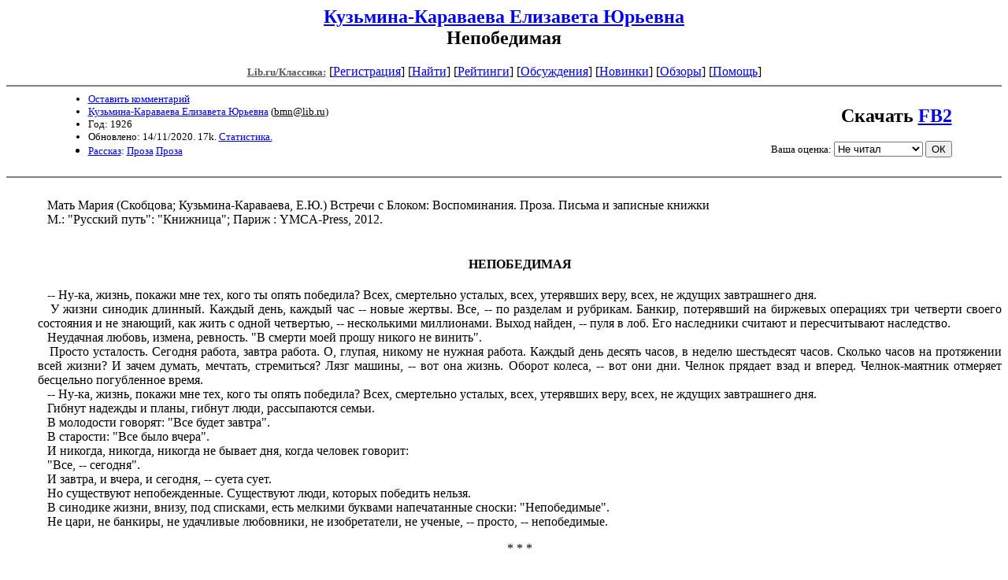

--- FILE ---
content_type: text/html; charset=windows-1251
request_url: http://az.lib.ru/k/kuzxminakarawaewa_e_j/text_1926_nepobedimaya.shtml
body_size: 24607
content:
<html>
<head>
<title>Lib.ru/Классика: Кузьмина-Караваева Елизавета Юрьевна. Непобедимая</title>
</head>

<body>


<center>

<h2><a href=/k/kuzxminakarawaewa_e_j/>Кузьмина-Караваева Елизавета Юрьевна</a><br>
Непобедимая</h2>

<!------- Первый блок ссылок ------------->

<nobr>

<a href=/><font color="#555555" size=-1
><b>Lib.ru/Классика:</b></font></a>

<!------------ Кнопка регистрации -------->


[<A HREF="/cgi-bin/login">Регистрация</A>]
 

<!---------------------------------------->

[<a href="/cgi-bin/seek">Найти</a>] 
[<a href="/rating/top40/">Рейтинги</a>]
[<a href="/rating/comment/">Обсуждения</a>]
[<a href="/long.shtml">Новинки</a>]
[<a href="/janr/index_janr_time23-1.shtml">Обзоры</a>]
[<A HREF="/i/info/">Помощь</A>]

<!-- Кнопка редактирования произведения -->



<!---------------------------------------->

</nobr>

<hr size=2 noshade>

<table width=90% border=0 cellpadding=0 cellspacing=0><tr>

<!---- Блок описания произведения (слева вверху) ----------------------->

<td><ul>
<font size=-1>
<li><A HREF="/cgi-bin/comment?COMMENT=k/kuzxminakarawaewa_e_j/text_1926_nepobedimaya">Оставить комментарий</A>
<li><a href="http://az.lib.ru/k/kuzxminakarawaewa_e_j/">Кузьмина-Караваева Елизавета Юрьевна</a>
 (<u>&#98&#109&#110&#64&#108&#105&#98&#46&#114&#117</u>) 
<li>Год: 1926
<li>Обновлено: 14/11/2020. 17k. <a href=stat.shtml#text_1926_nepobedimaya.shtml>Статистика.</a>
<li><a href=/type/index_type_3-1.shtml>Рассказ</a>: <a href="/janr/index_janr_1-1.shtml">Проза</a> <a href=index.shtml#gr2>Проза</a>
</font></ul></td>
<td valign=bottom align=right>
<font size="+2"><b>Скачать <a href="kuzxminakarawaewa_e_j-text_1926_nepobedimaya.fb2.zip">FB2</a></b></font><br><br>
<!-------------- Блочек голосования (оценка) верхний -------->

<form action="/cgi-bin/votecounter" method=POST>
<input type=hidden name=FILE value=text_1926_nepobedimaya >
<input type=hidden name=DIR value=k/kuzxminakarawaewa_e_j >

 <!-- 1 

Оценка: <b><a href=/cgi-bin/vote_show?DIR=k/kuzxminakarawaewa_e_j&FILE=text_1926_nepobedimaya>*</a></b>

 1 -->
&nbsp;<font size="-1">Ваша оценка: <select name=BALL><br>
<option value="10">шедевр</option>
<option value="9">замечательно</option>
<option value="8">очень хорошо</option>
<option value="7">хорошо</option>
<option value="6">нормально</option>
<option value="0" selected>Не читал</option>
<option value="5">терпимо</option>
<option value="4">посредственно</option>
<option value="3">плохо</option>
<option value="2">очень плохо</option>
<option value="1">не читать</option>
</select>
<input type=submit name="OK" value="ОК"></font>

</form>

<!--------------------------------------------------->

</td></tr><tr><td valign=top colspan=2>

<ul><font color="#555555">
</ul></font>
</td></tr>
<tr><td></td></tr>
</table>

<hr noshade size=2>

</center>

<!--------------------- дизайнерские красоты вставляем здесь ------------------->
<font face="Palatino Linotype">
</font>
<!--
<i linotypedate=25.12.2009 SMTPinIDX=.1.1.17.66.18.216.169.85
></i>
-->
<noindex>
<!----------- Собственно произведение --------------->

<div align=justify>
 
 
<xxx7>

<!--Section Begins--><br>
<dd>&nbsp;&nbsp;&nbsp;Мать Мария (Скобцова; Кузьмина-Караваева, Е.Ю.) Встречи с Блоком: Воспоминания. Проза. Письма и записные книжки
<dd>&nbsp;&nbsp;&nbsp;М.: "Русский путь": "Книжница"; Париж : YMCA-Press, 2012.
<dd>&nbsp;&nbsp;&nbsp;
<h4><div align="center" >
<p >
<b>НЕПОБЕДИМАЯ</b>
</p>
</div></h4>
<dd>&nbsp;&nbsp;&nbsp;-- Ну-ка, жизнь, покажи мне тех, кого ты опять победила? Всех, смертельно усталых, всех, утерявших веру, всех, не ждущих завтрашнего дня.
<dd>&nbsp;&nbsp;&nbsp;У жизни синодик длинный. Каждый день, каждый час -- новые жертвы. Все, -- по разделам и рубрикам. Банкир, потерявший на биржевых операциях три четверти своего состояния и не знающий, как жить с одной четвертью, -- несколькими миллионами. Выход найден, -- пуля в лоб. Его наследники считают и пересчитывают наследство.
<dd>&nbsp;&nbsp;&nbsp;Неудачная любовь, измена, ревность. "В смерти моей прошу никого не винить".
<dd>&nbsp;&nbsp;&nbsp;Просто усталость. Сегодня работа, завтра работа. О, глупая, никому не нужная работа. Каждый день десять часов, в неделю шестьдесят часов. Сколько часов на протяжении всей жизни? И зачем думать, мечтать, стремиться? Лязг машины, -- вот она жизнь. Оборот колеса, -- вот они дни. Челнок прядает взад и вперед. Челнок-маятник отмеряет бесцельно погубленное время.
<dd>&nbsp;&nbsp;&nbsp;-- Ну-ка, жизнь, покажи мне тех, кого ты опять победила? Всех, смертельно усталых, всех, утерявших веру, всех, не ждущих завтрашнего дня.
<dd>&nbsp;&nbsp;&nbsp;Гибнут надежды и планы, гибнут люди, рассыпаются семьи.
<dd>&nbsp;&nbsp;&nbsp;В молодости говорят: "Все будет завтра".
<dd>&nbsp;&nbsp;&nbsp;В старости: "Все было вчера".
<dd>&nbsp;&nbsp;&nbsp;И никогда, никогда, никогда не бывает дня, когда человек говорит:
<dd>&nbsp;&nbsp;&nbsp;"Все, -- сегодня".
<dd>&nbsp;&nbsp;&nbsp;И завтра, и вчера, и сегодня, -- суета сует.
<dd>&nbsp;&nbsp;&nbsp;Но существуют непобежденные. Существуют люди, которых победить нельзя.
<dd>&nbsp;&nbsp;&nbsp;В синодике жизни, внизу, под списками, есть мелкими буквами напечатанные сноски: "Непобедимые".
<dd>&nbsp;&nbsp;&nbsp;Не цари, не банкиры, не удачливые любовники, не изобретатели, не ученые, -- просто, -- непобедимые.
<div align="center" >
<p >
* * *
</p>
</div>
<dd>&nbsp;&nbsp;&nbsp;У соседей сегодня с утра слышны звуки скрипки.
<dd>&nbsp;&nbsp;&nbsp;"Ехал раз с ярмарки ухарь купец, ухарь купец, удалой молодец".
<dd>&nbsp;&nbsp;&nbsp;А потом:
<dd>&nbsp;&nbsp;&nbsp;"Ямщик, не гони лошадей".
<dd>&nbsp;&nbsp;&nbsp;И еще, и еще...
<dd>&nbsp;&nbsp;&nbsp;Тонким и быстрым ручейком текут знакомые напевы.
<dd>&nbsp;&nbsp;&nbsp;Сочетание удали, певучести и тоски, тоски, тоски.
<dd>&nbsp;&nbsp;&nbsp;Тоска кабацкая, пьяная и рыдательная.
<dd>&nbsp;&nbsp;&nbsp;Это в гости пришла Ариадна Аркадьевна и скрипку свою по всем пересадкам метро протащила, -- в черном футляре, -- кормилицу и поилицу.
<dd>&nbsp;&nbsp;&nbsp;Легкую жизнь Господь послал Ариадне Аркадьевне.
<dd>&nbsp;&nbsp;&nbsp;Во-первых, -- уже возраст такой, что всяческие кафе и бары никаким соблазном обернуться не могут. (Кстати, -- в чем разница между кафе и баром я не знаю, и она не знает.)
<dd>&nbsp;&nbsp;&nbsp;Во-вторых, работа, можно сказать, по специальности, -- доставлять людям удовольствие игрой на скрипке и за это снискивать скромное пропитание.
<dd>&nbsp;&nbsp;&nbsp;Загудят струны, запрыгает мелкими брызгами поток знакомых напевов, что-то в сердце защемит, глаза у человека откроются в даль, -- к ушедшему или к грядущему, -- расступится табачный воздух бара, и душа как на уздечке безвольно повлечется в мечту. Вот и день обедом обеспечен. Скромный труд имеет скромную награду.
<dd>&nbsp;&nbsp;&nbsp;"Не осенний мелкий дождичек..."
<dd>&nbsp;&nbsp;&nbsp;Маленькое окно в иной мир, в иное быванье.
<dd>&nbsp;&nbsp;&nbsp;Влекись, усталая душа, на крепкой уздечке, в невозможное, в мечту...
<dd>&nbsp;&nbsp;&nbsp;Истинный артист, -- все равно где, -- перед многосотенной концертной толпой, или в кафе, где за столиками обнимаются парочки, а у стойки громко спорят забежавшие на минуту приятели, или на улице, во дворах-колодцах, -- истинный артист, -- всегда кудесник и всегда творит свою легкую, крылатую тайну.
<dd>&nbsp;&nbsp;&nbsp;В списках жизни около имени истинного артиста всегда стоит звездочка, а внизу сноска -- "Непобедимый".
<dd>&nbsp;&nbsp;&nbsp;Такой звездочкой и такой сноской была и Ариадна Аркадьевна в списках жизни отмечена.
<dd>&nbsp;&nbsp;&nbsp;О Господи, и терять-то нечего, -- вот богатство. Бумаги в цене не упадут, потому что их нет. Разориться нельзя, потому что скрипка кормилица в руках. Неудачная любовь? -- это дело давно миновавшее. Теперь и о неудачной любви с приятностью вспоминать можно. Потому что хоть неудачная, а все же любовь. И часто неудачная многих удачных стоит. Ну, а разочарование в жизни? -- Как в ней разочароваться, когда вокруг так много хороших людей существует...
<dd>&nbsp;&nbsp;&nbsp;Вот на днях была Ариадна Аркадьевна в консульстве. Там квитанции на бесплатные обеды выдают. Народу много, -- безработные русские.
<dd>&nbsp;&nbsp;&nbsp;Очень хорошо провела все утро. Очередь большая, со многими поговорить пришлось. Как приятно с русскими не торопясь побеседовать.
<dd>&nbsp;&nbsp;&nbsp;Есть, конечно, в жизни существенные неприятности. Во-первых, каждые две недели за квартиру платить надо. Во-вторых, совершенно неизбежна покупка башмаков. Самое безотлагательное время пришло. В-третьих, уж очень поздно приходится спать ложиться со всеми этими ресторанными выступлениями.
<dd>&nbsp;&nbsp;&nbsp;Но на эту беду управа нашлась. Ариадна Аркадьевна решила несколько изменить вид труда. Перейти с ночной на дневную работу. На счастье молодой француз попался с голосом удивительным. Поет, -- прямо за сердце хватает.
<dd>&nbsp;&nbsp;&nbsp;Немножко сложно с репертуаром вышло. Он все больше "Mon Paris {Мой Париж <i>(фр.).</i>}" и другие французские мотивы, а "Ямщика", "Мелкий дождичек" совсем не знает. Ну, да кой-как срепетировались.
<dd>&nbsp;&nbsp;&nbsp;Только русские слова ему не даются. Одна надежда, что слушатели-французы и не обратят внимания на неправильности в русской речи.
<dd>&nbsp;&nbsp;&nbsp;Стали ходить по дворам. Надо только знать, в какие дома пускают, а в каких консьержка нечеловеческая и до ажанов {Agent -- полицейский <i>(фр.).</i>} дело дойти может.
<dd>&nbsp;&nbsp;&nbsp;Ариадна Аркадьевна проведет смычком по струнам, француз поднимет голову к верхним этажам, обведет взглядом все окна и начнет.
<dd>&nbsp;&nbsp;&nbsp;Хороший голос, молодой и свежий, так и льется и "Mon Paris", и "Ухарь купец". Только выходит "Ухарь купэс".
<dd>&nbsp;&nbsp;&nbsp;Скрипка поет протяжно, точно радуется сотоварищу, вежливо ему главное место уступает, нежными звуками сопровождает его, будто охраняет, будто покровительствует его силе и свежести.
<dd>&nbsp;&nbsp;&nbsp;Замолкнет певец, -- тогда скрипка подбодряюще призывно устремится вперед, дорогу ему показывает и расчищает. И уже без боязни он на эту дорогу всею силою голоса бросается.
<dd>&nbsp;&nbsp;&nbsp;Окна открылись. В третьем этаже высунулась кухарка, наверное. А в первом двое детей к стеклу прижались носами. А вон старичок стоит в окне и попыхивает трубочкой.
<dd>&nbsp;&nbsp;&nbsp;Хорошо доставлять людям удовольствие и таким путем зарабатывать себе на ежедневное пропитание.
<dd>&nbsp;&nbsp;&nbsp;Ариадна Аркадьевна прижалась подбородком к скрипке и сбоку наблюдает за окнами. Француз-певец закинул голову и тоже следит.
<dd>&nbsp;&nbsp;&nbsp;Вот упал один белый пакетик. Вот с самого верхнего этажа другой.
<dd>&nbsp;&nbsp;&nbsp;Француз не умолкает. Нагибается и кладет бумажки в карман.
<dd>&nbsp;&nbsp;&nbsp;А они еще сыпятся. Не так уже много, но все же раз восемь певцу нагнуться пришлось.
<dd>&nbsp;&nbsp;&nbsp;Потом в следующий двор, если консьержка добрая.
<dd>&nbsp;&nbsp;&nbsp;И опять "Ухарь купэс".
<dd>&nbsp;&nbsp;&nbsp;И опять белые пакетики из высоких окон.
<dd>&nbsp;&nbsp;&nbsp;Вечером, -- дележ.
<dd>&nbsp;&nbsp;&nbsp;Только стала замечать Ариадна Аркадьевна, что заработок сразу как-то очень уменьшился. Даром что бросают такое же количество белых пакетиков.
<dd>&nbsp;&nbsp;&nbsp;И открыла, что певец ее обманывает.
<dd>&nbsp;&nbsp;&nbsp;Да как хитро выдумал. Рукою сквозь бумагу нащупает, есть ли в монете дырочка или нет. С дырочкой, -- мелочь значит. Без дырки, -- франк. Дырявые в один карман, а цельные -- в другой кладет. Вечером же делится одними дырявыми.
<dd>&nbsp;&nbsp;&nbsp;Одним словом, так работать нельзя. Хоть работа и совсем подходящая.
<dd>&nbsp;&nbsp;&nbsp;И не только работать нельзя, а совсем вообще это предприятие с мошенничеством Ариадну Аркадьевну из всех расчетов вывело. Совсем все иначе предполагала и иначе свои доходы рассчитывала. А тут ни за квартиру не заплатить, ни, уж конечно, башмаков не купить.
<dd>&nbsp;&nbsp;&nbsp;И такой голос хороший, а обманывает.
<dd>&nbsp;&nbsp;&nbsp;Пришлось применять экстренные меры.
<dd>&nbsp;&nbsp;&nbsp;Давно приглашал старый знакомый, -- еще по России, -- за комнату и стол давать уроки игры на скрипке детям, -- мальчику и девочке.
<dd>&nbsp;&nbsp;&nbsp;Ферма своя, коровы, молоко, сад фруктовый, место хорошее и воздух чудный.
<dd>&nbsp;&nbsp;&nbsp;Пришлось поехать.
<dd>&nbsp;&nbsp;&nbsp;Дети к музыке не очень способные. Воздух, местность и молоко, -- это правда, -- первый сорт.
<dd>&nbsp;&nbsp;&nbsp;Но только все вовремя, все вовремя. Обед в положенный час, а в десять вечера все спать ложатся.
<dd>&nbsp;&nbsp;&nbsp;Пишет Ариадна Аркадьевна друзьям в Париж:
<dd>&nbsp;&nbsp;&nbsp;"Я здесь как птица в золотой клетке. Плохого сказать ничего не могу. Люди отличные и воздух дивный. Кормят как на убой, постель мягкая и часто белье меняют. Маленькая у меня просьба к вам, -- пришлите пять франков. А то покурить не на что. При случае верну. Думаю скоро быть в Париже, потому что здесь скучновато. И как меня мой француз подвел. Ну, кто мог думать. А голос великолепный. Ну, да ничего".
<div align="center" >
<p >
* * *
</p>
</div>
<dd>&nbsp;&nbsp;&nbsp;Жизнь, жизнь, признавай себя побежденной. Чем ты можешь соблазнить, чем можешь смутить непобедимых?
<dd>&nbsp;&nbsp;&nbsp;Все соблазны твои, -- клетки золотые. Все соблазны твои для бескрылых. А крылатым принадлежит власть над тобой, -- над синим небом и над зеленой землей. Над барами и кафе, над улицами и дворами, над певцом-обманщиком, -- над всем миром.
<dd>&nbsp;&nbsp;&nbsp;Что же? Ломай и калечь слабых. Пусть разорившиеся банкиры стреляются и неудачные изобретатели пьют, пусть устают и разочаровываются те, кто не таит великого богатства в своем сердце.
<dd>&nbsp;&nbsp;&nbsp;Ты вольна над ними.
<dd>&nbsp;&nbsp;&nbsp;Но отойди в сторону, и пригнись, и стыдливо умолкни, когда встретишь тех, кто в списке твоем отмечен звездочкой, а внизу сноска, -- непобедимый.
<dd>&nbsp;&nbsp;&nbsp;
<h4><div align="center" >
<p >
<b>ПРИМЕЧАНИЯ</b>
</p>
</div></h4>
<div align="center" >
<p >
СОКРАЩЕНИЯ
</p>
</div>
<dd>&nbsp;&nbsp;&nbsp;<i>авт. </i>-- автограф
<dd>&nbsp;&nbsp;&nbsp;<i>Арх. о.С.Г. -- </i>основной архив матери Марии, на хранении у о. Сергия Гаккеля (Льюис, Великобритания)
<dd>&nbsp;&nbsp;&nbsp;<i>Арх. С.В.М. -- </i>архив, собранный С.В. Медведевой, на хранении у Е.Д. Клепининой-Аржаковской (Париж)
<dd>&nbsp;&nbsp;&nbsp;<i>Арх. </i><i>YMCA-Press </i><i>-- </i>архив издательства "YMCA-Press" (Париж)
<dd>&nbsp;&nbsp;&nbsp;<i>б. д. -- </i>без даты
<dd>&nbsp;&nbsp;&nbsp;<i>гл. -- </i>глава
<dd>&nbsp;&nbsp;&nbsp;<i>изд. -- </i>издание
<dd>&nbsp;&nbsp;&nbsp;<i>кн. -- </i>книга
<dd>&nbsp;&nbsp;&nbsp;<i>маш. </i>-- машинописный, машинопись
<dd>&nbsp;&nbsp;&nbsp;<i>наст. -- </i>настоящий
<dd>&nbsp;&nbsp;&nbsp;<i>неопубл. </i>-- неопубликованное
<dd>&nbsp;&nbsp;&nbsp;<i>опубл. </i>-- опубликован
<dd>&nbsp;&nbsp;&nbsp;<i>переизд. </i>-- переиздание, переиздан
<dd>&nbsp;&nbsp;&nbsp;<i>псевд. -- </i>псевдоним
<dd>&nbsp;&nbsp;&nbsp;<i>ред. -- </i>редактор, редакция
<dd>&nbsp;&nbsp;&nbsp;<i>рук. </i>-- рукопись
<dd>&nbsp;&nbsp;&nbsp;<i>сб. -- </i>сборник
<dd>&nbsp;&nbsp;&nbsp;<i>св. </i>-- святой
<dd>&nbsp;&nbsp;&nbsp;<i>сокр. -- </i>сокращение
<dd>&nbsp;&nbsp;&nbsp;<i>соч. </i>-- сочинение
<dd>&nbsp;&nbsp;&nbsp;<i>ст. </i>-- статья
<dd>&nbsp;&nbsp;&nbsp;<i>стих. </i>-- стихотворение
<dd>&nbsp;&nbsp;&nbsp;<i>указ. -- </i>указанный
<dd>&nbsp;&nbsp;&nbsp;<i>урожд. </i>-- урожденная
<dd>&nbsp;&nbsp;&nbsp;<i>фам. </i>-- фамилия
<dd>&nbsp;&nbsp;&nbsp;
<div align="center" >
<p >
АББРЕВИАТУРЫ
</p>
</div>
<dd>&nbsp;&nbsp;&nbsp;<i>ААМ -- </i>Архив Анапского музея
<dd>&nbsp;&nbsp;&nbsp;<i>АДП -- </i>Архив Дома Плеханова РНБ (Санкт-Петербург)
<dd>&nbsp;&nbsp;&nbsp;<i>БАР </i>-- Бахметьевский архив Колумбийского университета (Нью-Йорк) (Columbia University, Rare Book and Manuscript Library, Bakhmeteff Archive of Russian and East European History and Culture)
<dd>&nbsp;&nbsp;&nbsp;<i>ВСЮР </i>-- Вооруженные силы на Юге России
<dd>&nbsp;&nbsp;&nbsp;<i>ГАКК </i>-- Государственный архив Краснодарского края
<dd>&nbsp;&nbsp;&nbsp;<i>ГАРФ -- </i>Государственный архив Российской Федерации (Москва)
<dd>&nbsp;&nbsp;&nbsp;<i>ГОПБ </i>-- Государственная общественно-политическая библиотека (Москва)
<dd>&nbsp;&nbsp;&nbsp;<i>ГРМ -- </i>Государственный русский музей (Санкт-Петербург).
<dd>&nbsp;&nbsp;&nbsp;<i>ИРЛИ </i>-- Институт русской литературы (Пушкинский Дом) РАН (Санкт-Петербург)
<dd>&nbsp;&nbsp;&nbsp;<i>ОР РГБ -- </i>Отдел рукописей Российской государственной библиотеки (Москва).
<dd>&nbsp;&nbsp;&nbsp;<i>РГАЛИ </i>-- Российский государственный архив литературы и искусства (Москва)
<dd>&nbsp;&nbsp;&nbsp;<i>РГБ -- </i>Российская государственная библиотека (Москва)
<dd>&nbsp;&nbsp;&nbsp;<i>РГИА </i>-- Российский государственный исторический архив (Санкт-Петербург)
<dd>&nbsp;&nbsp;&nbsp;<i>РНБ </i>-- Российская национальная библиотека (Санкт-Петербург)
<dd>&nbsp;&nbsp;&nbsp;<i>РСХД -- </i>Русское студенческое христианское движение
<dd>&nbsp;&nbsp;&nbsp;<i>РХД -- </i>Русское христианское движение
<dd>&nbsp;&nbsp;&nbsp;<i>РЦХИДНИ -- </i>Российский центр хранения и изучения документов новейшей истории (Москва)
<dd>&nbsp;&nbsp;&nbsp;
<div align="center" >
<p >
УСЛОВНЫЕ ОБОЗНАЧЕНИЯ
</p>
</div>
<dd>&nbsp;&nbsp;&nbsp;<i>ММ 1 и 2, 1992 </i>-- <i>Мать Мария (Скобцова). </i>Воспоминания, статьи, очерки: В 2 т. Париж: YMCA-Press, 1992.
<dd>&nbsp;&nbsp;&nbsp;<i>ВК -- </i>"Вольная Кубань". Орган Кубанского краевого правительства (Екатеринодар), 1918-1920. Издание возобновлено в наше время.
<dd>&nbsp;&nbsp;&nbsp;<i>ВР </i>-- "Воля России". Первоначально газета, затем ежемесячный журнал политики и культуры под ред. В.И. Лебедева, М.Л. Слонима, В.В. Сухомлина, выходивший с 1922 в Праге. С 1927 по 1932 издавался в Париже.
<dd>&nbsp;&nbsp;&nbsp;<i>ГМ -- </i>"Голос минувшего на чужой стороне: Журнал истории и истории литературы". Выходил с 1926 по 1928 в Париже под ред. СП. Мелыунова, В.А. Мякотина и Т.И. Полнера.
<dd>&nbsp;&nbsp;&nbsp;<i>Д -- </i>"Дни". Ежедневная берлинская газета. С сентября 1928 по июнь 1933 -- еженедельник, издаваемый в Париже под ред. А.Ф. Керенского.
<dd>&nbsp;&nbsp;&nbsp;<i>ЗК -- Блок A.A. </i>Записные книжки: 1901-1920. М.: Художественная литература, 1965.
<dd>&nbsp;&nbsp;&nbsp;<i>К-К, 1991 </i>-- <i>Кузьмина-Караваева Е.Ю. </i>Избранное / сост. и примеч. Н.В. Осьмакова. М.: Советская Россия, 1991.
<dd>&nbsp;&nbsp;&nbsp;<i>К-К, 1996 </i>-- <i>Кузьмина-Караваева Е.Ю. </i>Наше время еще не разгадано... / сост. и примеч. А.Н. Шустова. Томск: Водолей, 1996
<dd>&nbsp;&nbsp;&nbsp;<i>К-К, ММ, 2001 -- Кузьмина-Караваева Е. Мать Мария. </i>Равнина русская: (Стихотворения и поэмы. Пьесы-мистерии. Художественная и автобиографическая проза. Письма) / сост. А.Н. Шустов. СПб.: Искусство - СПб., 2001.
<dd>&nbsp;&nbsp;&nbsp;<i>ММ, 1947 </i>-- <i>Мать Мария. </i>Стихотворения. Поэмы. Мистерии. Воспоминания об аресте и лагере в Равенсбрюк. Paris: La Presse Fran&#232;aise et &#201;trang&egrave;re, 1947.
<dd>&nbsp;&nbsp;&nbsp;<i>MM, K-K, </i><i>2004 </i>-- <i>Мать Мария (Кузьмина-Караваева Е.) </i>Жатва духа: Религиозно-философские сочинения / сост. А.Н. Шустов. СПб.: Искусство -- СПб., 2004.
<dd>&nbsp;&nbsp;&nbsp;<i>ОЛ </i>-- "Одесский листок". Основатель В.В. Навроцкий, выходил в 1918-1920 в Одессе.
<dd>&nbsp;&nbsp;&nbsp;<i>ПК </i>-- "Приазовский край". Ежедневная политическая, экономическая и литературная газета, основана С.Х. Арутюновым, выходила в Ростове-на-Дону в 1917-1919.
<dd>&nbsp;&nbsp;&nbsp;<i>ПН </i>-- "Последние новости". Русская ежедневная газета, выходившая с 1920 по 1940 в Париже под ред. М.Л. Гольдштейна, с 1921 -- П.Н. Милюкова. Издание прервано в связи с немецкой оккупацией.
<dd>&nbsp;&nbsp;&nbsp;<i>Руфь </i>-- <i>Кузьмина-Караваева Е.Ю. </i>Руфь. Пг.: Тип. Акционерного общества типографского дела, 1916.
<dd>&nbsp;&nbsp;&nbsp;<i>СЗ </i>-- "Современные записки". Ежемесячный общественно-политический и литературный журнал под ред. И.И. Бунакова-Фондаминского, Н.Д. Авксентьева, М.В. Вишняка, В.В. Руднева и А.И. Гуковского. Издавался с 1920 по 1940 в Париже. Издание прервано в связи с немецкой оккупацией.
<dd>&nbsp;&nbsp;&nbsp;<i>СС -- Блок А. </i>Собрание сочинений: В 8 т. М.; Л.: ГИХЛ, 1960-1963.
<dd>&nbsp;&nbsp;&nbsp;<i>Стихи, 1937 -- Мать Мария. </i>Стихи. Берлин, 1937.
<dd>&nbsp;&nbsp;&nbsp;<i>Стихи, 1949 </i>-- <i>Мать Мария. </i>Стихи. Париж, 1949.
<dd>&nbsp;&nbsp;&nbsp;<i>УЮ </i>-- "Утро Юга". Ежедневная литературная и общественно-политическая газета, выходившая в 1918-1920 в Екатеринодаре.
<dd>&nbsp;&nbsp;&nbsp;<i></i>
<h4><div align="center" >
<p >
<b><i>НЕПОБЕДИМАЯ</i></b><b><i>. </i></b><b>Рассказ.</b>
</p>
</div></h4>
<dd>&nbsp;&nbsp;&nbsp;Источник: рук., переписанная рукой СБ. Пиленко, б.д. Подпись: <i>Ю. Данилов </i>(рукой Е.Ю. Скобцовой) (ГАРФ. Ф. 5878. Оп. 1. No 92, по архивным материалам газеты "Дни"). Публикуется впервые.
<dd>&nbsp;&nbsp;&nbsp;На французском языке в переводе Е.Д. Клепининой-Аржаковской см.: D'invincible // Le Sacrement du Fr&egrave;re. 2me &#233;d. Paris: &#201;ditions du Cerf, 2001. P. 293-298.
<dd>&nbsp;&nbsp;&nbsp;
<!--Section Ends-->








<xxx7>

</div>
<!--------------------------------------------------->
</noindex>
<center>
<hr size=1 noshade>

<table width=90% border=0 cellpadding=0 cellspacing=0>
<tr><td><ul>
<!---- Блок описания произведения (слева внизу) ----------------------->
<font size=-1>
<li><A HREF="/cgi-bin/comment?COMMENT=k/kuzxminakarawaewa_e_j/text_1926_nepobedimaya">Оставить комментарий</A>
<li><a href="http://az.lib.ru/k/kuzxminakarawaewa_e_j/">Кузьмина-Караваева Елизавета Юрьевна</a>
 (<u>&#98&#109&#110&#64&#108&#105&#98&#46&#114&#117</u>)
<li>Год: 1926
<li>Обновлено: 14/11/2020. 17k. <a href=stat.shtml#text_1926_nepobedimaya.shtml>Статистика.</a></div>
<li><a href=/type/index_type_3-1.shtml>Рассказ</a>: <a href="/janr/index_janr_1-1.shtml">Проза</a>
</font>
</ul></td><td valign=bottom align=right>
<!-------------- Блочек голосования (оценка) нижний -------->

<form action="/cgi-bin/votecounter" method=POST>
<input type=hidden name=FILE value=text_1926_nepobedimaya >
<input type=hidden name=DIR value=k/kuzxminakarawaewa_e_j >

 <!-- 1 

Оценка: <b><a href=/cgi-bin/vote_show?DIR=k/kuzxminakarawaewa_e_j&FILE=text_1926_nepobedimaya>*</a></b>

 1 -->
&nbsp;<font size="-1">Ваша оценка: <select name=BALL><br>
<option value="10">шедевр</option>
<option value="9">замечательно</option>
<option value="8">очень хорошо</option>
<option value="7">хорошо</option>
<option value="6">нормально</option>
<option value="0" selected>Не читал</option>
<option value="5">терпимо</option>
<option value="4">посредственно</option>
<option value="3">плохо</option>
<option value="2">очень плохо</option>
<option value="1">не читать</option>
</select>
<input type=submit name="OK" value="ОК"></font>

</form>

<!--------------------------------------------------->
</td></tr></table>
<hr size=1 noshade>
<i><a href=/p/petrienko_p_w/>Связаться с программистом сайта</a>.</i>

<table border=0><tr><td>

</td></tr></table>
<br>

<!-- sape.ru request: /k/kuzxminakarawaewa_e_j/text_1926_nepobedimaya.shtml 18.216.169.85 /home/lib/az/tmp-e//k/kuzxminakarawaewa_e_j/text_1926_nepobedimaya.shtml-->
<table align=center width=90% border=0 cellspacing=10><td align=center><font size=-1>
<script type="text/javascript">
<!--
var _acic={dataProvider:10};(function(){var e=document.createElement("script");e.type="text/javascript";e.async=true;e.src="https://www.acint.net/aci.js";var t=document.getElementsByTagName("script")[0];t.parentNode.insertBefore(e,t)})()
//-->
</script><!--27663898326--><div id='YdeA_27663898326'></div></font></table>




</center>

<div align=right></div>
<noindex><!--Rating@Mail.ru COUNTER--><a target=_tophref="http://top.mail.ru/jump?from=786618"><imgsrc="http://top.list.ru/counter?id=786618;t=210"border=0 height=1 width=1alt="Рейтинг@Mail.ru"/></a><!--/COUNTER--><!--LiveInternet counter--><script type="text/javascript"><!--document.write("<a href='http://www.liveinternet.ru/click' "+"target=_blank><img src='http://counter.yadro.ru/hit?t22.10;r"+escape(document.referrer)+((typeof(screen)=="undefined")?"":";s"+screen.width+"*"+screen.height+"*"+(screen.colorDepth?screen.colorDepth:screen.pixelDepth))+";u"+escape(document.URL)+";"+Math.random()+"' alt='' title='LiveInternet: показано число просмотров за 24"+" часа, посетителей за 24 часа и за сегодня' "+"border='0' width='88' height='31'><\/a>")//--></script><!--/LiveInternet--></noindex>
</body>
</html>
